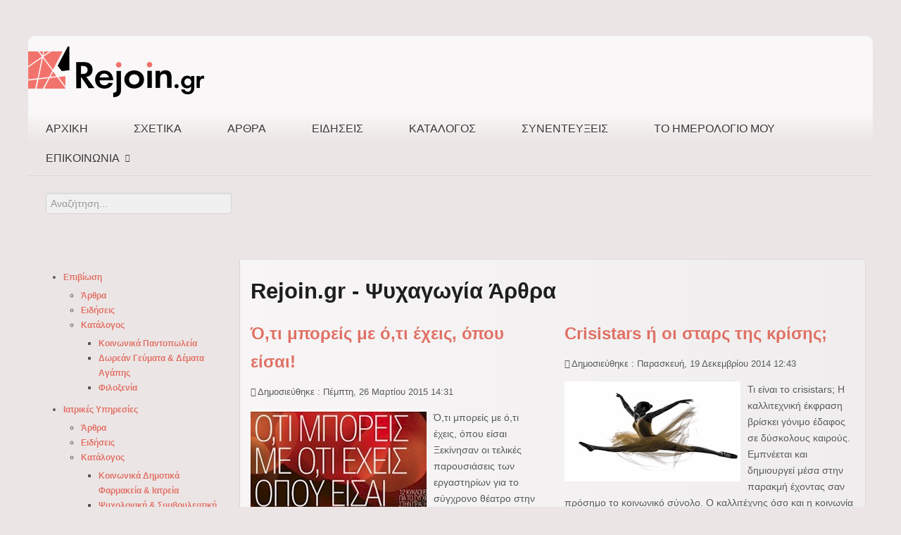

--- FILE ---
content_type: text/html; charset=utf-8
request_url: https://www.rejoin.gr/entertainment/blog-entertainment
body_size: 12027
content:
<!doctype html><html xml:lang="el-gr" lang="el-gr" ><head><!-- Google tag (gtag.js) --><script async src="https://www.googletagmanager.com/gtag/js?id=G-J0CJ9DXW67"></script><script>  window.dataLayer = window.dataLayer || [];
  function gtag(){dataLayer.push(arguments);}
  gtag('js', new Date());
  gtag('config', 'G-J0CJ9DXW67');</script><!-- Quantcast Choice. Consent Manager Tag v2.0 (for TCF 2.0) --><script type="text/javascript" async=true>(function() {
  var host = window.location.hostname;
  var element = document.createElement('script');
  var firstScript = document.getElementsByTagName('script')[0];
  var url = 'https://cmp.quantcast.com'
    .concat('/choice/', '9y-fBAjSkNyb6', '/', host, '/choice.js?tag_version=V2');
  var uspTries = 0;
  var uspTriesLimit = 3;
  element.async = true;
  element.type = 'text/javascript';
  element.src = url;
  firstScript.parentNode.insertBefore(element, firstScript);
  function makeStub() {
    var TCF_LOCATOR_NAME = '__tcfapiLocator';
    var queue = [];
    var win = window;
    var cmpFrame;
    function addFrame() {
      var doc = win.document;
      var otherCMP = !!(win.frames[TCF_LOCATOR_NAME]);
      if (!otherCMP) {
        if (doc.body) {
          var iframe = doc.createElement('iframe');
          iframe.style.cssText = 'display:none';
          iframe.name = TCF_LOCATOR_NAME;
          doc.body.appendChild(iframe);
        } else {
          setTimeout(addFrame, 5);
        }
      }
      return !otherCMP;
    }
    function tcfAPIHandler() {
      var gdprApplies;
      var args = arguments;
      if (!args.length) {
        return queue;
      } else if (args[0] === 'setGdprApplies') {
        if (
          args.length > 3 &&
          args[2] === 2 &&
          typeof args[3] === 'boolean'
        ) {
          gdprApplies = args[3];
          if (typeof args[2] === 'function') {
            args[2]('set', true);
          }
        }
      } else if (args[0] === 'ping') {
        var retr = {
          gdprApplies: gdprApplies,
          cmpLoaded: false,
          cmpStatus: 'stub'
        };
        if (typeof args[2] === 'function') {
          args[2](retr);
        }
      } else {
        if(args[0] === 'init' && typeof args[3] === 'object') {
          args[3] = Object.assign(args[3], { tag_version: 'V2' });
        }
        queue.push(args);
      }
    }
    function postMessageEventHandler(event) {
      var msgIsString = typeof event.data === 'string';
      var json = {};
      try {
        if (msgIsString) {
          json = JSON.parse(event.data);
        } else {
          json = event.data;
        }
      } catch (ignore) {}
      var payload = json.__tcfapiCall;
      if (payload) {
        window.__tcfapi(
          payload.command,
          payload.version,
          function(retValue, success) {
            var returnMsg = {
              __tcfapiReturn: {
                returnValue: retValue,
                success: success,
                callId: payload.callId
              }
            };
            if (msgIsString) {
              returnMsg = JSON.stringify(returnMsg);
            }
            if (event && event.source && event.source.postMessage) {
              event.source.postMessage(returnMsg, '*');
            }
          },
          payload.parameter
        );
      }
    }
    while (win) {
      try {
        if (win.frames[TCF_LOCATOR_NAME]) {
          cmpFrame = win;
          break;
        }
      } catch (ignore) {}
      if (win === window.top) {
        break;
      }
      win = win.parent;
    }
    if (!cmpFrame) {
      addFrame();
      win.__tcfapi = tcfAPIHandler;
      win.addEventListener('message', postMessageEventHandler, false);
    }
  };
  makeStub();
  var uspStubFunction = function() {
    var arg = arguments;
    if (typeof window.__uspapi !== uspStubFunction) {
      setTimeout(function() {
        if (typeof window.__uspapi !== 'undefined') {
          window.__uspapi.apply(window.__uspapi, arg);
        }
      }, 500);
    }
  };
  var checkIfUspIsReady = function() {
    uspTries++;
    if (window.__uspapi === uspStubFunction && uspTries < uspTriesLimit) {
      console.warn('USP is not accessible');
    } else {
      clearInterval(uspInterval);
    }
  };
  if (typeof window.__uspapi === 'undefined') {
    window.__uspapi = uspStubFunction;
    var uspInterval = setInterval(checkIfUspIsReady, 6000);
  }
})();</script><!-- End Quantcast Choice. Consent Manager Tag v2.0 (for TCF 2.0) --><meta name="viewport" content="width=device-width, initial-scale=1.0"><base href="https://www.rejoin.gr/entertainment/blog-entertainment" /><meta http-equiv="content-type" content="text/html; charset=utf-8" /><meta name="keywords" content="Υπηρεσίες, υπηρεσιες, ypiresies, γευματα, γεύματα, γιατρος, γιατρός, περίθαλψη, περιθαλψη, υγεία, υγεια, ανταλλαγή, ανταλλαγές, ανταλλαγη, ανταλλαγες, ανταλαγη, ανταλαγες, ιντερνετ, ιντερνέτ, ίντερνετ, Internet, δουλειά, εργασία, δουλεια, εργασια, αγγελίες εργασίας, αγγελιες εργασιας, επιχειρηματικοτητα, επιχειρηματικότητα, επιχειρηματιας, επιχειρηματίας, εκπαίδευση, εκπαιδευση, ψυχαγωγια, ψυχαγωγία, σεμιναρια, σεμινάρια, services, entrepreneurship, entertainment, education, meals, medical services, product exchange, services exchange, internet access, labour, jobs, job opportunities, work, doctor, doctors, business, support, culture, cultural events" /><meta name="description" content="Ένα site με όλες τις απαραίτητες πληροφορίες για υπηρεσίες που χρειαζόμαστε στην καθημερινή μας ζωή: Δωρεάν ή οικονομικά γεύματα, ιατρικές υπηρεσίες, ανταλλαγή προϊόντων και υπηρεσιών, πρόσβαση στο ίντερνετ, αγορά εργασίας, επιχειρηματικότητα, ψυχαγωγία, εκπαίδευση." /><meta name="generator" content="Joomla! - Open Source Content Management" /><title>Rejoin.gr - Ψυχαγωγία Άρθρα</title><link href="/entertainment/blog-entertainment?format=feed&amp;type=rss" rel="alternate" type="application/rss+xml" title="RSS 2.0" /><link href="/entertainment/blog-entertainment?format=feed&amp;type=atom" rel="alternate" type="application/atom+xml" title="Atom 1.0" /><link href="/favicon.ico" rel="shortcut icon" type="image/vnd.microsoft.icon" /><link href="https://www.rejoin.gr/component/search/?Itemid=201&amp;format=opensearch" rel="search" title="Αναζήτηση Rejoin.gr - ΞαναΜπές στο Παιχνίδι" type="application/opensearchdescription+xml" /><link href="/templates/rt_oculus/css-compiled/menu.css" rel="stylesheet" type="text/css" /><link href="/libraries/gantry/css/grid-responsive.css" rel="stylesheet" type="text/css" /><link href="/templates/rt_oculus/css-compiled/grid-responsive.css" rel="stylesheet" type="text/css" /><link href="/templates/rt_oculus/css-compiled/bootstrap.css" rel="stylesheet" type="text/css" /><link href="/templates/rt_oculus/css-compiled/master-e6e1124c107adc3fdc9ea9162167d631.css" rel="stylesheet" type="text/css" /><link href="/templates/rt_oculus/css-compiled/mediaqueries.css" rel="stylesheet" type="text/css" /><link href="/modules/mod_ariextmenu/mod_ariextmenu/js/css/menu.min.css" rel="stylesheet" type="text/css" /><link href="/modules/mod_ariextmenu/mod_ariextmenu/js/css/menu.fix.css" rel="stylesheet" type="text/css" /><style type="text/css">.margin-h-8 {margin:8px;}#rt-logo {background: url(/images/rejoinlogonewlast2.png) 50% 0 no-repeat !important;}
#rt-logo {width: 250px;height: 72px;}
UL#ariext146 LI A {width: 180px;}
UL#ariext146 LI A {height: 18px;}UL#ariext147 LI A{font-size:12px;font-weight:bold;text-transform:none;text-align:left;}UL#ariext147 LI A:hover,UL#ariext147 LI A:focus,UL#ariext147 LI A.ux-menu-link-hover{background:#e07065 none;}UL#ariext147 LI A:hover,UL#ariext147 LI A:focus,UL#ariext147 LI A.ux-menu-link-hover{color:#ffffff;}div.mod_search93 input[type="search"]{ width:auto; }</style><script type="application/json" class="joomla-script-options new">{"csrf.token":"8fcff4dac41e9fb6f92af20f01f5db8d","system.paths":{"root":"","base":""}}</script><script src="https://rejoin.gr/cache/plg_scriptmerge/1c49765004c903f18949ba4e73326297.js" type="text/javascript"></script><!--[if lt IE 9]><script src="/media/system/js/html5fallback.js?af0fb5a6867d041fd316e80353427771" type="text/javascript"></script><![endif]--><script type="text/javascript">jQuery(window).on('load',  function() {
				new JCaption('img.caption');
			});jQuery(function($){ initTooltips(); $("body").on("subform-row-add", initTooltips); function initTooltips (event, container) { container = container || document;$(container).find(".hasTooltip").tooltip({"html": true,"container": "body"});} });;(function() { var _menuInit = function() { new Ext.ux.Menu("ariext147", {"direction":"vertical","transitionDuration":0.2}); Ext.get("ariext147").select(".ux-menu-sub").removeClass("ux-menu-init-hidden"); }; if (!Ext.isIE || typeof(MooTools) == "undefined" || typeof(MooTools.More) == "undefined") Ext.onReady(_menuInit); else window.addEvent("domready", _menuInit); })();</script><!--[if IE]><link rel="stylesheet" type="text/css" href="/modules/mod_ariextmenu/mod_ariextmenu/js/css/menu.ie.min.css" /><![endif]--><!--[if lt IE 8]><script type="text/javascript" src="/modules/mod_ariextmenu/mod_ariextmenu/js/fix.js"></script><![endif]--><script type="text/javascript">var _gaq = _gaq || [];
          _gaq.push(['_setAccount', 'UA-49131441-1']);
          _gaq.push(['_trackPageview']);

          (function() {
            var ga = document.createElement('script'); ga.type = 'text/javascript'; ga.async = true;
            ga.src = ('https:' == document.location.protocol ? 'https://ssl' : 'http://www') + '.google-analytics.com/ga.js';
            var s = document.getElementsByTagName('script')[0]; s.parentNode.insertBefore(ga, s);
          })();

          </script></head><body  class="logo-type-custom backgroundtop-type-none backgroundbottom-type-none main-body-style-light font-family-helvetica font-size-is-default menu-type-dropdownmenu layout-mode-responsive col12"><div id="rt-page-surround"><div id="rt-bg-top"><div id="rt-bg-bottom"><div id="rt-drawer"><div class="rt-container"><div class="clear"></div></div></div><div class="rt-container"><header id="rt-top-surround"><div id="rt-header"><div class="rt-grid-2 rt-alpha"><div class="rt-block logo-block"><a href="/" id="rt-logo"></a></div></div><div class="rt-grid-8 rt-prefix-2 rt-omega"><div class="rt-block "><div class="module-surround"><div class="module-content"><div class="bannergroup"></div></div></div></div></div><div class="clear"></div></div><div id="rt-navigation"><div class="rt-grid-12 rt-alpha rt-omega"><div class="rt-block menu-block"><div class="gf-menu-device-container"></div><ul class="gf-menu l1 " ><li class="item101" ><a class="item" href="/"  >                                Αρχική                            </a></li><li class="item125" ><a class="item" href="/profile"  >                                Σχετικά                            </a></li><li class="item130" ><a class="item" href="/blog-news"  >                                Άρθρα                            </a></li><li class="item131" ><a class="item" href="/news"  >                                Ειδήσεις                            </a></li><li class="item132" ><a class="item" href="/directory"  >                                Κατάλογος                            </a></li><li class="item218" ><a class="item" href="/synentefxeis"  >                                Συνεντεύξεις                            </a></li><li class="item318" ><a class="item" href="/calendar"  >                                Το Ημερολόγιό μου                            </a></li><li class="item135 parent" ><a class="item" href="http://rejoin.gr/"  >                                Επικοινωνία                                <span class="border-fixer"></span></a><div class="dropdown columns-1 " style="width:180px;"><div class="column col1"  style="width:180px;"><ul class="l2"><li class="item133" ><a class="item" href="/communication/email"  >                                E-mail                            </a></li><li class="item268" ><a class="item" href="/communication/termsofuse"  >                                Όροι Χρήσης                            </a></li><li class="item730" ><a class="item" href="/communication/politiki-aporritou"  >                                Πολιτική Απορρήτου                            </a></li><li class="item407" ><a class="item" href="/communication/termsofuse-cookie"  >                                Τρόπος Xρήσης Cookie                            </a></li></ul></div></div></li></ul><div class="clear"></div></div></div><div class="clear"></div></div></header><div id="rt-transition"><div id="rt-feature"><div class="rt-grid-4 rt-alpha rt-omega"><div class="rt-block "><div class="module-surround"><div class="module-content"><div class="search mod_search93"><form action="/entertainment/blog-entertainment" method="post" class="form-inline" role="search"><label for="mod-search-searchword93" class="element-invisible">Αναζήτηση...</label><input name="searchword" id="mod-search-searchword93" maxlength="200"  class="inputbox search-query input-medium" type="search" size="30" placeholder="Αναζήτηση..." /><input type="hidden" name="task" value="search" /><input type="hidden" name="option" value="com_search" /><input type="hidden" name="Itemid" value="201" /></form></div></div></div></div></div><div class="clear"></div></div><div id="rt-main" class="sa3-mb9"><div class="rt-container"><div class="rt-grid-9 rt-push-3"><div class="rt-block"><div id="rt-mainbody"><div class="component-content"><section class="blog " itemscope itemtype="http://schema.org/Blog"><h1>Rejoin.gr - Ψυχαγωγία Άρθρα</h1><div class="items-row cols-2 row-0"><article class="item column-1" itemprop="blogPost" itemscope itemtype="http://schema.org/BlogPosting"><h2><a href="/entertainment/blog-entertainment/1127-oti-mporeis-me-oti-exeis-opou-eisai">Ό,τι μπορείς με ό,τι έχεις, όπου είσαι!</a></h2><dl class="article-info"><dt class="article-info-term">Πληροφοριακά Στοιχεία</dt><dd class="published">Δημοσιεύθηκε : Πέμπτη, 26 Μαρτίου 2015 14:31 </dd></dl><img style="margin-right: 10px; float: left;" alt="bios afisa rejoin" src="/images/images/bios_afisa_rejoin.jpg" />Ό,τι μπορείς με ό,τι έχεις, όπου είσαι
Ξεκίνησαν οι τελικές παρουσιάσεις των εργαστηρίων για το σύγχρονο θέατρο στην πράξη για την Β’ περίοδο (Ιανουάριος–Απρίλιος 2015) στο BIOS.
Έξι σκηνοθέτες παρέδωσαν ένα δίμηνο κύκλο εργαστηρίων πάνω στη μέθοδό τους σε σχέση με τη λειτουργία του ηθοποιού στη σύγχρονη θεατρική πράξη, και παρουσιάζουν τα αποτελέσματα αυτής της δουλειάς, είτε με την μορφή ενός ανοιχτού μαθήματος, είτε δημιουργώντας μια μικρή παράσταση.
...<p class="readmore"><a href="/entertainment/blog-entertainment/1127-oti-mporeis-me-oti-exeis-opou-eisai">Περισσότερα...</a></p><div class="item-separator"></div></article><article class="item column-2" itemprop="blogPost" itemscope itemtype="http://schema.org/BlogPosting"><h2><a href="/entertainment/blog-entertainment/832-crisistars-i-oi-stars-tis-krisis">Crisistars ή οι σταρς της κρίσης; </a></h2><dl class="article-info"><dt class="article-info-term">Πληροφοριακά Στοιχεία</dt><dd class="published">Δημοσιεύθηκε : Παρασκευή, 19 Δεκεμβρίου 2014 12:43 </dd></dl><img style="margin-right: 10px; float: left;" alt="crisis-stars" src="/images/crisis-stars.jpg" />Τι είναι το crisistars;
Η καλλιτεχνική έκφραση βρίσκει γόνιμο έδαφος σε δύσκολους καιρούς. Εμπνέεται και δημιουργεί μέσα στην παρακμή έχοντας σαν πρόσημο το κοινωνικό σύνολο.
Ο καλλιτέχνης όσο και η κοινωνία έχουν ανάγκη την έκφραση. Ο πρώτος για να εκφράσει τα ριζοσπαστικά αιτήματα της κοινωνίας και η δεύτερη για να βάλει χρώμα και φαντασία στην καθημερινότητά της. Τελικά όμως και οι δύο, έχουν ένα κέρδος: την ηρωική έξοδο από τη μιζέρια.
Υπό...<p class="readmore"><a href="/entertainment/blog-entertainment/832-crisistars-i-oi-stars-tis-krisis">Περισσότερα...</a></p><div class="item-separator"></div></article><span class="row-separator"></span></div><div class="items-row cols-2 row-1"><article class="item column-1" itemprop="blogPost" itemscope itemtype="http://schema.org/BlogPosting"><h2><a href="/entertainment/blog-entertainment/757-to-diethnes-festival-kinimatografou-taxidevei-kai-fetos">To Διεθνές Φεστιβάλ Κινηματογράφου ταξιδεύει και φέτος . </a></h2><dl class="article-info"><dt class="article-info-term">Πληροφοριακά Στοιχεία</dt><dd class="published">Δημοσιεύθηκε : Τρίτη, 25 Νοεμβρίου 2014 13:39 </dd></dl><img style="margin-right: 10px; float: left;" alt="olympia-fest" src="/images/olympia-fest.jpg" />Το 17ο Διεθνές Φεστιβάλ Κινηματογράφου Ολυμπίας για Παιδιά και Νέους, το κορυφαίο διεθνές Φεστιβάλ που έχει στο επίκεντρο του το παιδί, ανοίγει τις πόρτες του από 29 Νοεμβρίου έως 6 Δεκεμβρίου 2014 και αναμένεται να υποδεχτεί για ακόμη χρονιά χιλιάδες επισκέπτες. Φέτος θα “φιλοξενήσει” στις οθόνες του περισσότερες από 450 ταινίες (66 ταινίες στο διαγωνιστικό πρόγραμμα του 17ου Φεστιβάλ Ολυμπίας - μεγάλου και μικρού μήκους, μυθοπλασίας, animation και ντοκιμαντέρ - οι οποίες προέρχονται από 41...<p class="readmore"><a href="/entertainment/blog-entertainment/757-to-diethnes-festival-kinimatografou-taxidevei-kai-fetos">Περισσότερα...</a></p><div class="item-separator"></div></article><article class="item column-2" itemprop="blogPost" itemscope itemtype="http://schema.org/BlogPosting"><h2><a href="/entertainment/blog-entertainment/648-apopseis-gia-ti-dimourgiki-skepsi">Απόψεις για τη δημιουργική σκέψη.</a></h2><dl class="article-info"><dt class="article-info-term">Πληροφοριακά Στοιχεία</dt><dd class="published">Δημοσιεύθηκε : Δευτέρα, 08 Σεπτεμβρίου 2014 13:56 </dd></dl><img style="margin-right: 10px; float: left;" src="/images/dimiourgikoi.jpg" alt="dimiourgikoi" />1. Είσαι δημιουργικός. Ο καλλιτέχνης δεν είναι κάποιο ειδικό άτομο. Ο κάθε ένας από εμάς είναι ένα ξεχωριστό είδος καλλιτέχνη. Ο καθένας μας γεννήθηκε για να σκέπτεται δημιουργικά και αυθόρμητα. Η μόνη διαφορά μεταξύ ενός δημιουργικού ανθρώπου και ενός μη δημιουργικού είναι μια μικρή δοξασία: Οι δημιουργικοί πιστεύουν ότι όντως είναι δημιουργικοί. Αντίθετα, αυτοί που νομίζουν ότι δεν είναι δημιουργικοί, τελικά, δεν είναι δημιουργικοί. Από τη στιγμή που θα πιστέψεις στον εαυτό σου αρχίζεις να...<p class="readmore"><a href="/entertainment/blog-entertainment/648-apopseis-gia-ti-dimourgiki-skepsi">Περισσότερα...</a></p><div class="item-separator"></div></article><span class="row-separator"></span></div><div class="items-more"><h3>Περισσότερα Άρθρα...</h3><ol><li><a href="/entertainment/blog-entertainment/607-to-lykeio-tou-aristoteli-ypodexetai-to-koino">Το Λύκειο του Αριστοτέλη «υποδέχεται» το κοινό.  </a></li><li><a href="/entertainment/blog-entertainment/601-pos-mas-veltiwnei-to-diavasma">Πώς μας βελτιώνει το διάβασμα;</a></li><li><a href="/entertainment/blog-entertainment/577-an-theleis-na-legesai-anthrwpos">Αν θέλεις να λέγεσαι άνθρωπος.</a></li><li><a href="/entertainment/blog-entertainment/448-poihsh-h-genia-ths-krishs">Ποίηση: Η γενιά της κρίσης.</a></li><li><a href="/entertainment/blog-entertainment/339-1500dwrean-theseis-anergous-genikh-dokimh-nton-tzovanni-hrwdeio">1500 δωρεάν θέσεις σε ανέργους στη Γενική Δοκιμή του Ντον Τζοβάννι στο Ηρώδειο.</a></li><li><a href="/entertainment/blog-entertainment/307-sygklonistiko-keimeno-enas-12xronos-mathitis-grafei-gia-to-ratsismo">Συγκλονιστικό κείμενο: Ένας 12χρονος μαθητής γράφει για το ρατσισμό.</a></li><li><a href="/entertainment/blog-entertainment/260-theatrikos-monologos-askhtikh-nikou-kazantzakh">Θεατρικός Μονόλογος: "Ασκητική" του Νίκου Καζαντζάκη.</a></li><li><a href="/entertainment/blog-entertainment/258-prwth-vivliothiki-paralias-kosmo-ellhnikh">Η πρώτη βιβλιοθήκη παραλίας στον κόσμο είναι ελληνική.</a></li><li><a href="/entertainment/blog-entertainment/250-voltes-sthn-athina-xwris-oute-1-euro">Βόλτες στην Αθήνα χωρίς ούτε 1 ευρώ.</a></li><li><a href="/entertainment/blog-entertainment/248-mia-yperoxh-mikrou-mhkous-tainia-enantia-ratsismo">Μια υπέροχη μικρού μήκους ταινία ενάντια στο ρατσισμό.</a></li></ol></div><div class="cat-children"></div><div class="pagination"><p class="counter">Σελίδα 1 από 5</p><ul><li class="pagination-start"><span class="pagenav">Έναρξη</span></li><li class="pagination-prev"><span class="pagenav">Προηγούμενο</span></li><li><span class="pagenav">1</span></li><li><a href="/entertainment/blog-entertainment?start=4" class="pagenav">2</a></li><li><a href="/entertainment/blog-entertainment?start=8" class="pagenav">3</a></li><li><a href="/entertainment/blog-entertainment?start=12" class="pagenav">4</a></li><li><a href="/entertainment/blog-entertainment?start=16" class="pagenav">5</a></li><li class="pagination-next"><a title="Επόμενο" href="/entertainment/blog-entertainment?start=4" class="hasTooltip pagenav">Επόμενο</a></li><li class="pagination-end"><a title="Τέλος" href="/entertainment/blog-entertainment?start=16" class="hasTooltip pagenav">Τέλος</a></li></ul></div></section></div></div></div></div><div class="rt-grid-3 rt-pull-9"><div id="rt-sidebar-a"><div class="rt-block "><div class="module-surround"><div class="module-content"><div id="ariext147_container" class="ux-menu-container ux-menu-clearfix"><ul id="ariext147" class="ux-menu ux-menu-vertical"><li class="ux-menu-item-main ux-menu-item-level-0 ux-menu-item-parent ux-menu-item171 ux-menu-item-parent-pos0"><a href="/survival" class=" ux-menu-link-level-0 ux-menu-link-first ux-menu-link-parent" title="">Επιβίωση<span class="ux-menu-arrow"></span></a><ul class="ux-menu-sub ux-menu-init-hidden"><li class=" ux-menu-item-level-1 ux-menu-item183"><a href="/survival/blog-survival" class=" ux-menu-link-level-1" title="">Άρθρα</a></li><li class=" ux-menu-item-level-1 ux-menu-item185"><a href="/survival/news-survival" class=" ux-menu-link-level-1" title="">Ειδήσεις</a></li><li class=" ux-menu-item-level-1 ux-menu-item-parent ux-menu-item374"><a href="/survival/directory-survival" class=" ux-menu-link-level-1 ux-menu-link-parent" title="">Κατάλογος<span class="ux-menu-arrow"></span></a><ul class="ux-menu-sub ux-menu-init-hidden"><li class=" ux-menu-item-level-2 ux-menu-item186"><a href="/survival/directory-survival/directory-survival-koinonika-pantopoleia" class=" ux-menu-link-level-2" title="">Κοινωνικά Παντοπωλεία</a></li><li class=" ux-menu-item-level-2 ux-menu-item323"><a href="/survival/directory-survival/directory-survival-dwrean-gevmata-demata-agaphs" class=" ux-menu-link-level-2" title="">Δωρεάν Γεύματα & Δέματα Αγάπης</a></li><li class=" ux-menu-item-level-2 ux-menu-item370"><a href="/survival/directory-survival/directory-filoxenia" class=" ux-menu-link-level-2" title="">Φιλοξενία</a></li></ul></li></ul></li><li class="ux-menu-item-main ux-menu-item-level-0 ux-menu-item-parent ux-menu-item175 ux-menu-item-parent-pos1"><a href="/medical-services" class=" ux-menu-link-level-0 ux-menu-link-parent" title="">Ιατρικές Υπηρεσίες<span class="ux-menu-arrow"></span></a><ul class="ux-menu-sub ux-menu-init-hidden"><li class=" ux-menu-item-level-1 ux-menu-item188"><a href="/medical-services/blog-medical-services" class=" ux-menu-link-level-1" title="">Άρθρα</a></li><li class=" ux-menu-item-level-1 ux-menu-item189"><a href="/medical-services/news-medical-services" class=" ux-menu-link-level-1" title="">Ειδήσεις</a></li><li class=" ux-menu-item-level-1 ux-menu-item-parent ux-menu-item375"><a href="/medical-services/directory-medical" class=" ux-menu-link-level-1 ux-menu-link-parent" title="">Κατάλογος<span class="ux-menu-arrow"></span></a><ul class="ux-menu-sub ux-menu-init-hidden"><li class=" ux-menu-item-level-2 ux-menu-item190"><a href="/medical-services/directory-medical/directory-medical-services-koinonika-dhmotika-farmakeia-iatreia" class=" ux-menu-link-level-2" title="">Κοινωνικά Δημοτικά Φαρμακεία & Ιατρεία</a></li><li class=" ux-menu-item-level-2 ux-menu-item231"><a href="/medical-services/directory-medical/directory-medical-services-psyxologikh-symvouleftikh-yposthrixh" class=" ux-menu-link-level-2" title="">Ψυχολογική & Συμβουλευτική Υποστήριξη</a></li><li class=" ux-menu-item-level-2 ux-menu-item325"><a href="/medical-services/directory-medical/directory-medical-services-grammes-yposthrixhs" class=" ux-menu-link-level-2" title="">Γραμμές Υποστήριξης</a></li><li class=" ux-menu-item-level-2 ux-menu-item381"><a href="/medical-services/directory-medical/directory-medical-services-help-at-home" class=" ux-menu-link-level-2" title="">Βοήθεια στο Σπίτι</a></li></ul></li></ul></li><li class="ux-menu-item-main ux-menu-item-level-0 ux-menu-item-parent ux-menu-item176 ux-menu-item-parent-pos2"><a href="/exchanges" class=" ux-menu-link-level-0 ux-menu-link-parent" title="">Ανταλλαγές<span class="ux-menu-arrow"></span></a><ul class="ux-menu-sub ux-menu-init-hidden"><li class=" ux-menu-item-level-1 ux-menu-item192"><a href="/exchanges/blog-exchanges" class=" ux-menu-link-level-1" title="">Άρθρα</a></li><li class=" ux-menu-item-level-1 ux-menu-item193"><a href="/exchanges/news-exchanges" class=" ux-menu-link-level-1" title="">Ειδήσεις</a></li><li class=" ux-menu-item-level-1 ux-menu-item194"><a href="/exchanges/directory-exchanges" class=" ux-menu-link-level-1" title="">Κατάλογος</a></li></ul></li><li class="ux-menu-item-main ux-menu-item-level-0 ux-menu-item-parent ux-menu-item177 ux-menu-item-parent-pos3"><a href="/education" class=" ux-menu-link-level-0 ux-menu-link-parent" title="Rejoin.gr">Εκπαίδευση<span class="ux-menu-arrow"></span></a><ul class="ux-menu-sub ux-menu-init-hidden"><li class=" ux-menu-item-level-1 ux-menu-item196"><a href="/education/blog-education" class=" ux-menu-link-level-1" title="">Άρθρα</a></li><li class=" ux-menu-item-level-1 ux-menu-item197"><a href="/education/news-education" class=" ux-menu-link-level-1" title="">Ειδήσεις</a></li><li class=" ux-menu-item-level-1 ux-menu-item-parent ux-menu-item379"><a href="/education/directory-education" class=" ux-menu-link-level-1 ux-menu-link-parent" title="">Κατάλογος<span class="ux-menu-arrow"></span></a><ul class="ux-menu-sub ux-menu-init-hidden"><li class=" ux-menu-item-level-2 ux-menu-item199"><a href="/education/directory-education/directory-education-vivliothikes" class=" ux-menu-link-level-2" title="">Βιβλιοθήκες</a></li><li class=" ux-menu-item-level-2 ux-menu-item328"><a href="/education/directory-education/directory-education-koinonika-frontistiria" class=" ux-menu-link-level-2" title="">Κοινωνικά Φροντιστήρια</a></li><li class=" ux-menu-item-level-2 ux-menu-item395"><a href="/education/directory-education/directory-education-programs-seminars" class=" ux-menu-link-level-2" title="">Προγράμματα-Σεμινάρια</a></li></ul></li></ul></li><li class="ux-menu-item-main ux-menu-item-level-0 ux-menu-item-parent ux-menu-item178 ux-menu-item-parent-pos4 current"><a href="/entertainment" class=" ux-menu-link-level-0 current ux-menu-link-parent" title="Rejoin.gr">Ψυχαγωγία<span class="ux-menu-arrow"></span></a><ul class="ux-menu-sub ux-menu-init-hidden"><li class=" ux-menu-item-level-1 ux-menu-item201 current"><a href="/entertainment/blog-entertainment" class=" ux-menu-link-level-1 current" title="">Άρθρα</a></li><li class=" ux-menu-item-level-1 ux-menu-item202"><a href="/entertainment/news-entertainment" class=" ux-menu-link-level-1" title="">Ειδήσεις</a></li><li class=" ux-menu-item-level-1 ux-menu-item203"><a href="/entertainment/directory-entertainment" class=" ux-menu-link-level-1" title="">Κατάλογος</a></li></ul></li><li class="ux-menu-item-main ux-menu-item-level-0 ux-menu-item-parent ux-menu-item180 ux-menu-item-parent-pos5"><a href="/work-and-employment" class=" ux-menu-link-level-0 ux-menu-link-parent" title="">Εργασία & Απασχόληση<span class="ux-menu-arrow"></span></a><ul class="ux-menu-sub ux-menu-init-hidden"><li class=" ux-menu-item-level-1 ux-menu-item210"><a href="/work-and-employment/blog-work-and-employment" class=" ux-menu-link-level-1" title="">Άρθρα</a></li><li class=" ux-menu-item-level-1 ux-menu-item211"><a href="/work-and-employment/news-work-and-employment" class=" ux-menu-link-level-1" title="">Ειδήσεις</a></li><li class=" ux-menu-item-level-1 ux-menu-item212"><a href="/work-and-employment/directory-work-and-employment" class=" ux-menu-link-level-1" title="">Κατάλογος</a></li></ul></li><li class="ux-menu-item-main ux-menu-item-level-0 ux-menu-item-parent ux-menu-item181 ux-menu-item-parent-pos6"><a href="/entrepreneurship" class=" ux-menu-link-level-0 ux-menu-link-parent" title="">Επιχειρηματικότητα<span class="ux-menu-arrow"></span></a><ul class="ux-menu-sub ux-menu-init-hidden"><li class=" ux-menu-item-level-1 ux-menu-item214"><a href="/entrepreneurship/blog-entrepreneurship" class=" ux-menu-link-level-1" title="">Άρθρα</a></li><li class=" ux-menu-item-level-1 ux-menu-item215"><a href="/entrepreneurship/news-entrepreneurship" class=" ux-menu-link-level-1" title="">Ειδήσεις</a></li><li class=" ux-menu-item-level-1 ux-menu-item216"><a href="/entrepreneurship/directory-entrepreneurship" class=" ux-menu-link-level-1" title="">Κατάλογος</a></li></ul></li><li class="ux-menu-item-main ux-menu-item-level-0 ux-menu-item-parent ux-menu-item232 ux-menu-item-parent-pos7"><a href="/other-services" class=" ux-menu-link-level-0 ux-menu-link-last ux-menu-link-parent" title="">Άλλες Υπηρεσίες<span class="ux-menu-arrow"></span></a><ul class="ux-menu-sub ux-menu-init-hidden"><li class=" ux-menu-item-level-1 ux-menu-item234"><a href="/other-services/blog-other-services" class=" ux-menu-link-level-1" title="">Άρθρα</a></li><li class=" ux-menu-item-level-1 ux-menu-item235"><a href="/other-services/news-other-services" class=" ux-menu-link-level-1" title="">Ειδήσεις</a></li><li class=" ux-menu-item-level-1 ux-menu-item236"><a href="/other-services/directory-other-services" class=" ux-menu-link-level-1" title="">Κατάλογος</a></li></ul></li></ul></div></div></div></div></div></div><div class="clear"></div></div></div></div><footer id="rt-footer-surround"><div id="rt-footer-content"><div id="rt-copyright" style="background: rgba(0, 0, 0, 0) url('https://rejoin.gr/templates/rt_oculus/css-compiled/../images/overlays/mainbody-light.png') repeat-y scroll 0 0!important;"><div class="rt-grid-4 rt-alpha"><div class="rt-block "><div class="module-surround"><div class="module-content"><div class="custom"  ><p style="text-align: left;"><a href="http://www.skywalker.gr" target="_blank"><img src="/images/rejoin-apo-to-skywalker.gr-logo.png" alt="rejoin apo to skywalker.gr logo" /></a></p></div></div></div></div></div><div class="rt-grid-4"><div class="rt-block "><div class="module-surround"><div class="module-content"><div class="custom"  ><p style="text-align: center;"><span style="font-size: 10pt;"><a href="/communication/termsofuse" style="color: #e07065;"><span style="font-size: 10pt;"><strong><span style="color: #e07065;"><span style="color: #e07065;">Όροι Χρήσης</span></span></strong></span></a>&nbsp;- <a href="/communication/politiki-aporritou"><strong>Πολιτική Απορρήτου</strong></a><br />Copyright © 2025 rejoin.gr -- All rights reserved</span></p></div></div></div></div></div><div class="rt-grid-4 rt-omega"><div class="clear"></div><div class="rt-block"><a href="#" id="gantry-totop" rel="nofollow">Αρχή Σελίδας</a></div></div><!--<div class="clear"></div>--></div></div></footer></div></div></div></div><!-- Quantcast Choice. Consent Manager Tag --><script type="text/javascript" async=true>    var elem = document.createElement('script');
    elem.src = 'https://quantcast.mgr.consensu.org/cmp.js';
    elem.async = true;
    elem.type = "text/javascript";
    var scpt = document.getElementsByTagName('script')[0];
    scpt.parentNode.insertBefore(elem, scpt);
    (function() {
    var gdprAppliesGlobally = true;
    function addFrame() {
        if (!window.frames['__cmpLocator']) {
        if (document.body) {
            var body = document.body,
                iframe = document.createElement('iframe');
            iframe.style = 'display:none';
            iframe.name = '__cmpLocator';
            body.appendChild(iframe);
        } else {
            // In the case where this stub is located in the head,
            // this allows us to inject the iframe more quickly than
            // relying on DOMContentLoaded or other events.
            setTimeout(addFrame, 5);
        }
        }
    }
    addFrame();
    function cmpMsgHandler(event) {
        var msgIsString = typeof event.data === "string";
        var json;
        if(msgIsString) {
        json = event.data.indexOf("__cmpCall") != -1 ? JSON.parse(event.data) : {};
        } else {
        json = event.data;
        }
        if (json.__cmpCall) {
        var i = json.__cmpCall;
        window.__cmp(i.command, i.parameter, function(retValue, success) {
            var returnMsg = {"__cmpReturn": {
            "returnValue": retValue,
            "success": success,
            "callId": i.callId
            }};
            event.source.postMessage(msgIsString ?
            JSON.stringify(returnMsg) : returnMsg, '*');
        });
        }
    }
    window.__cmp = function (c) {
        var b = arguments;
        if (!b.length) {
        return __cmp.a;
        }
        else if (b[0] === 'ping') {
        b[2]({"gdprAppliesGlobally": gdprAppliesGlobally,
            "cmpLoaded": false}, true);
        } else if (c == '__cmp')
        return false;
        else {
        if (typeof __cmp.a === 'undefined') {
            __cmp.a = [];
        }
        __cmp.a.push([].slice.apply(b));
        }
    }
    window.__cmp.gdprAppliesGlobally = gdprAppliesGlobally;
    window.__cmp.msgHandler = cmpMsgHandler;
    if (window.addEventListener) {
        window.addEventListener('message', cmpMsgHandler, false);
    }
    else {
        window.attachEvent('onmessage', cmpMsgHandler);
    }
    })();
    window.__cmp('init', {
    		'Language': 'el',
		'Initial Screen Title Text': 'Σεβόμαστε την ιδιωτικότητά σας',
		'Initial Screen Reject Button Text': 'ΔΕ ΣΥΜΦΩΝΩ',
		'Initial Screen Accept Button Text': 'ΣΥΜΦΩΝΩ',
		'Initial Screen Purpose Link Text': 'Εμφάνιση σκοπών',
		'Purpose Screen Title Text': 'Σεβόμαστε την ιδιωτικότητά σας',
		'Purpose Screen Body Text': 'Μπορείτε να ορίσετε τις προτιμήσεις συγκατάθεσης σας και να καθορίσετε τον τρόπο με τον οποίο θέλετε να χρησιμοποιηθούν τα δεδομένα σας, με βάση τους παρακάτω σκοπούς. Μπορείτε να ορίσετε τις προτιμήσεις σας για εμάς, ανεξάρτητα από αυτούς τους τρίτους συνεργάτες. Κάθε σκοπός έχει μια περιγραφή, έτσι ώστε να ξέρετε πώς χρησιμοποιούμε τα δεδομένα σας εμείς και οι συνεργάτες μας.',
		'Purpose Screen Vendor Link Text': 'Εμφάνιση παρόχων',
		'Purpose Screen Cancel Button Text': 'Άκυρο',
		'Purpose Screen Save and Exit Button Text': 'Αποθήκευση και έξοδος',
		'Vendor Screen Title Text': 'Σεβόμαστε την ιδιωτικότητά σας',
		'Vendor Screen Body Text': 'Μπορείτε να ορίσετε τις προτιμήσεις συγκατάθεσης για τους επιμέρους τρίτους συνεργάτες με τους οποίους συνεργαζόμαστε, παρακάτω. Επεκτείνετε το στοιχείο λίστας κάθε εταιρείας, για να δείτε τους σκοπούς για τους οποίους χρησιμοποιούν τα δεδομένα σας, ώστε να κάνετε την επιλογή σας. Σε ορισμένες περιπτώσεις, οι εταιρείες μπορεί να χρησιμοποιήσουν τα δεδομένα σας χωρίς να ζητήσουν τη συγκατάθεσή σας, με βάση τα νόμιμα συμφέροντά τους. Μπορείτε να κάνετε κλικ στους συνδέσμους της πολιτικής απορρήτου τους για περισσότερες πληροφορίες και για να εναντιωθείτε σε αυτή την επεξεργασία.',
		'Vendor Screen Accept All Button Text': 'ΑΠΟΔΟΧΗ ΟΛΩΝ',
		'Vendor Screen Reject All Button Text': 'ΑΠΟΡΡΙΨΗ ΟΛΩΝ',
		'Vendor Screen Purposes Link Text': 'Πίσω στους Σκοπούς',
		'Vendor Screen Cancel Button Text': 'Άκυρο',
		'Vendor Screen Save and Exit Button Text': 'Αποθήκευση και έξοδος',
		'Initial Screen Body Text': 'Εμείς και οι συνεργάτες μας χρησιμοποιούμε τεχνολογίες, όπως cookies, και επεξεργαζόμαστε προσωπικά δεδομένα, όπως διευθύνσεις IP και αναγνωριστικά cookies, για να προσαρμόζουμε τις διαφημίσεις και το περιεχόμενο με βάση τα ενδιαφέροντά σας, για να μετρήσουμε την απόδοση των διαφημίσεων και του περιεχομένου και για να αποκτήσουμε εις βάθος γνώση του κοινού που είδε τις διαφημίσεις και το περιεχόμενο. Κάντε κλικ παρακάτω για να συμφωνήσετε με τη χρήση αυτής της τεχνολογίας και την επεξεργασία των προσωπικών σας δεδομένων για αυτούς τους σκοπούς. Μπορείτε να αλλάξετε γνώμη και να αλλάξετε τις επιλογές της συγκατάθεσής σας ανά πάσα στιγμή επιστρέφοντας σε αυτόν τον ιστότοπο.',
		'Initial Screen Body Text Option': 1,
		'Display UI': 'always',
		'Min Days Between UI Displays': 15,
		'Consent Scope': 'service',
		'Publisher Purpose IDs': [1,2,3,4,5],
		'Publisher Name': 'SKYWALKER',
		'Post Consent Page': 'https://rejoin.gr',
		'UI Layout': 'banner',
    });</script><!-- End Quantcast Choice. Consent Manager Tag --><style>        .qc-cmp-button {
          background-color: #E07065 !important;
          border-color: #E07065 !important;
        }
        .qc-cmp-button:hover {
          background-color: transparent !important;
          border-color: #E07065 !important;
        }
        .qc-cmp-alt-action,
        .qc-cmp-link {
          color: #E07065 !important;
        }
        .qc-cmp-button.qc-cmp-secondary-button:hover
         {
          border-color: transparent !important;
          background-color: #E07065 !important;
        }
        .qc-cmp-button {
          color: #ffffff !important;
        }
        .qc-cmp-button.qc-cmp-secondary-button {
          color: #ffffff !important;
        }
        .qc-cmp-button.qc-cmp-button.qc-cmp-secondary-button:hover {
          color:#ffffff !important;
        }
        .qc-cmp-button.qc-cmp-secondary-button {
          border-color: #383838 !important;
          background-color: #383838 !important;
        }
        .qc-cmp-ui,
        .qc-cmp-ui .qc-cmp-main-messaging,
        .qc-cmp-ui .qc-cmp-messaging,
        .qc-cmp-ui .qc-cmp-beta-messaging,
        .qc-cmp-ui .qc-cmp-title,
        .qc-cmp-ui .qc-cmp-sub-title,
        .qc-cmp-ui .qc-cmp-purpose-info,
        .qc-cmp-ui .qc-cmp-table,
        .qc-cmp-ui .qc-cmp-table-header,
        .qc-cmp-ui .qc-cmp-vendor-list,
        .qc-cmp-ui .qc-cmp-vendor-list-title {
            color: #000000 !important;
        }
        .qc-cmp-ui a,
        .qc-cmp-ui .qc-cmp-alt-action,
        .qc-cmp-toggle-status  {
          color: #000000 !important;
        }
                .qc-cmp-ui {
                    background-color: #E8E8E8 !important;
                }
                .qc-cmp-publisher-purposes-table .qc-cmp-table-header {
                  background-color: #E8E8E8 !important;
                }
                .qc-cmp-publisher-purposes-table .qc-cmp-table-row {
                  background-color: #E8E8E8 !important;
                }
                .qc-cmp-vendor-list .qc-cmp-vendor-row {
                  background-color: #E8E8E8 !important;
                }
                .qc-cmp-vendor-list .qc-cmp-vendor-row-header {
                    background-color: #E8E8E8 !important;
                  }
                .qc-cmp-table {
                    border: 1px solid #171717 !important;
                }
                .qc-cmp-table-row {
                    border-top: 1px solid #171717 !important;
                }
                .qc-cmp-table-row:last-child {
                    border-bottom: 1px solid #171717 !important;
                }
                .qc-cmp-toggle-status {
                    color: #171717 !important;
                }
                .qc-cmp-arrow-down {
                    background: url("data:image/svg+xml,%3Csvg xmlns='http://www.w3.org/2000/svg' viewBox='0 0 16 16' fill='none' stroke='#171717' stroke-width='2' stroke-linecap='round' stroke-linejoin='round'%3E %3Cpolyline points='2 5 8 11 14 5'/%3E %3C/svg%3E") center no-repeat;
                }
        .qc-cmp-small-toggle.qc-cmp-toggle-on,
        .qc-cmp-toggle.qc-cmp-toggle-on {
            background-color: #000000 !important;
            border-color: #000000 !important;
        }
    </style><!-- Quantcast Tag --><script type="text/javascript">window._qevents = window._qevents || [];
(function() {
var elem = document.createElement('script');
elem.src = (document.location.protocol == "https:" ? "https://secure" : "http://edge") + ".quantserve.com/quant.js";
elem.async = true;
elem.type = "text/javascript";
var scpt = document.getElementsByTagName('script')[0];
scpt.parentNode.insertBefore(elem, scpt);
})();
window._qevents.push({
qacct:"p-9y-fBAjSkNyb6",
uid:"__INSERT_EMAIL_HERE__"
});</script><noscript><div style="display:none;"><img src="//pixel.quantserve.com/pixel/p-9y-fBAjSkNyb6.gif" border="0" height="1" width="1" alt="Quantcast"/></div></noscript><!-- End Quantcast tag --><script defer src="https://static.cloudflareinsights.com/beacon.min.js/vcd15cbe7772f49c399c6a5babf22c1241717689176015" integrity="sha512-ZpsOmlRQV6y907TI0dKBHq9Md29nnaEIPlkf84rnaERnq6zvWvPUqr2ft8M1aS28oN72PdrCzSjY4U6VaAw1EQ==" data-cf-beacon='{"version":"2024.11.0","token":"6af2c6f0f4ed4378ae7e64aa139a8e66","r":1,"server_timing":{"name":{"cfCacheStatus":true,"cfEdge":true,"cfExtPri":true,"cfL4":true,"cfOrigin":true,"cfSpeedBrain":true},"location_startswith":null}}' crossorigin="anonymous"></script>
</body></html>